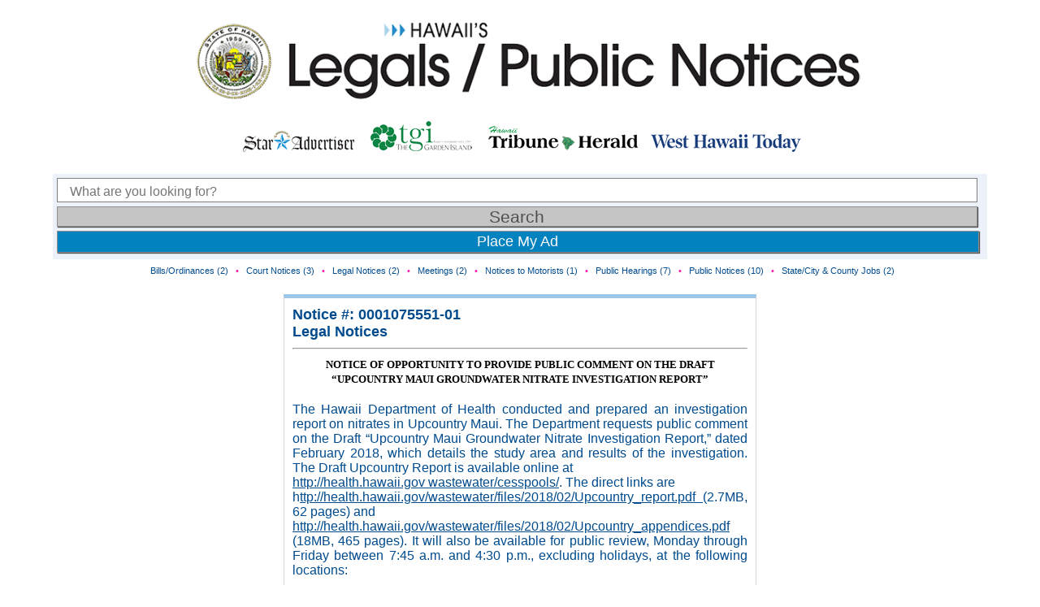

--- FILE ---
content_type: text/html; charset=UTF-8
request_url: https://statelegals.staradvertiser.com/2018/02/27/0001075551-01/
body_size: 8562
content:

<!doctype html>
<html>
<head>
	
	<meta charset="UTF-8" />
	<meta name="viewport" content="width=device-width" />
	<link rel="stylesheet" type="text/css" href="https://statelegals.staradvertiser.com/wp-content/themes/statelegals/style.css?v=1769000231" />
	<title>Hawaii&#039;s State Legals &amp; Public Notices | 0001075551-01 | Hawaii&#039;s State Legals &amp; Public Notices</title>
	
	<!-- Google Tag Manager -->
	<script>(function(w,d,s,l,i){w[l]=w[l]||[];w[l].push({'gtm.start':
	new Date().getTime(),event:'gtm.js'});var f=d.getElementsByTagName(s)[0],
	j=d.createElement(s),dl=l!='dataLayer'?'&l='+l:'';j.async=true;j.src=
	'https://www.googletagmanager.com/gtm.js?id='+i+dl;f.parentNode.insertBefore(j,f);
	})(window,document,'script','dataLayer','GTM-5LX7Q9K');</script>
	<!-- End Google Tag Manager -->
			
	<meta name='robots' content='index, follow, max-image-preview:large, max-snippet:-1, max-video-preview:-1' />

	<!-- This site is optimized with the Yoast SEO plugin v26.5 - https://yoast.com/wordpress/plugins/seo/ -->
	<link rel="canonical" href="https://statelegals.staradvertiser.com/2018/02/27/0001075551-01/" />
	<meta property="og:locale" content="en_US" />
	<meta property="og:type" content="article" />
	<meta property="og:title" content="0001075551-01 | Hawaii&#039;s State Legals &amp; Public Notices" />
	<meta property="og:description" content="NOTICE OF OPPORTUNITY TO PROVIDE PUBLIC COMMENT ON THE DRAFT &#8220;UPCOUNTRY MAUI GROUNDWATER NITRATE INVESTIGATION REPORT&#8221; The Hawaii Department of Health conducted and prepared an investigation report on nitrates in Upcountry Maui. The Department requests public comment on the Draft &#8220;Upcountry Maui Groundwater Nitrate Investigation Report,&#8221; dated February 2018, which details the study area and [&hellip;]" />
	<meta property="og:url" content="https://statelegals.staradvertiser.com/2018/02/27/0001075551-01/" />
	<meta property="og:site_name" content="Hawaii&#039;s State Legals &amp; Public Notices" />
	<meta property="article:published_time" content="2018-02-27T00:00:00+00:00" />
	<meta name="twitter:card" content="summary_large_image" />
	<meta name="twitter:label1" content="Est. reading time" />
	<meta name="twitter:data1" content="1 minute" />
	<script type="application/ld+json" class="yoast-schema-graph">{"@context":"https://schema.org","@graph":[{"@type":"WebPage","@id":"https://statelegals.staradvertiser.com/2018/02/27/0001075551-01/","url":"https://statelegals.staradvertiser.com/2018/02/27/0001075551-01/","name":"0001075551-01 | Hawaii&#039;s State Legals &amp; Public Notices","isPartOf":{"@id":"https://statelegals.staradvertiser.com/#website"},"datePublished":"2018-02-27T00:00:00+00:00","author":{"@id":""},"breadcrumb":{"@id":"https://statelegals.staradvertiser.com/2018/02/27/0001075551-01/#breadcrumb"},"inLanguage":"en-US","potentialAction":[{"@type":"ReadAction","target":["https://statelegals.staradvertiser.com/2018/02/27/0001075551-01/"]}]},{"@type":"BreadcrumbList","@id":"https://statelegals.staradvertiser.com/2018/02/27/0001075551-01/#breadcrumb","itemListElement":[{"@type":"ListItem","position":1,"name":"Home","item":"https://statelegals.staradvertiser.com/"},{"@type":"ListItem","position":2,"name":"0001075551-01"}]},{"@type":"WebSite","@id":"https://statelegals.staradvertiser.com/#website","url":"https://statelegals.staradvertiser.com/","name":"Hawaii&#039;s State Legals &amp; Public Notices","description":"Browse Hawaii&#039;s State Legal Notices, powered by the Honolulu Star-Advertiser.","potentialAction":[{"@type":"SearchAction","target":{"@type":"EntryPoint","urlTemplate":"https://statelegals.staradvertiser.com/?s={search_term_string}"},"query-input":{"@type":"PropertyValueSpecification","valueRequired":true,"valueName":"search_term_string"}}],"inLanguage":"en-US"}]}</script>
	<!-- / Yoast SEO plugin. -->


<link rel="alternate" title="oEmbed (JSON)" type="application/json+oembed" href="https://statelegals.staradvertiser.com/wp-json/oembed/1.0/embed?url=https%3A%2F%2Fstatelegals.staradvertiser.com%2F2018%2F02%2F27%2F0001075551-01%2F" />
<link rel="alternate" title="oEmbed (XML)" type="text/xml+oembed" href="https://statelegals.staradvertiser.com/wp-json/oembed/1.0/embed?url=https%3A%2F%2Fstatelegals.staradvertiser.com%2F2018%2F02%2F27%2F0001075551-01%2F&#038;format=xml" />
<style id='wp-img-auto-sizes-contain-inline-css' type='text/css'>
img:is([sizes=auto i],[sizes^="auto," i]){contain-intrinsic-size:3000px 1500px}
/*# sourceURL=wp-img-auto-sizes-contain-inline-css */
</style>
<style id='wp-emoji-styles-inline-css' type='text/css'>

	img.wp-smiley, img.emoji {
		display: inline !important;
		border: none !important;
		box-shadow: none !important;
		height: 1em !important;
		width: 1em !important;
		margin: 0 0.07em !important;
		vertical-align: -0.1em !important;
		background: none !important;
		padding: 0 !important;
	}
/*# sourceURL=wp-emoji-styles-inline-css */
</style>
<style id='wp-block-library-inline-css' type='text/css'>
:root{--wp-block-synced-color:#7a00df;--wp-block-synced-color--rgb:122,0,223;--wp-bound-block-color:var(--wp-block-synced-color);--wp-editor-canvas-background:#ddd;--wp-admin-theme-color:#007cba;--wp-admin-theme-color--rgb:0,124,186;--wp-admin-theme-color-darker-10:#006ba1;--wp-admin-theme-color-darker-10--rgb:0,107,160.5;--wp-admin-theme-color-darker-20:#005a87;--wp-admin-theme-color-darker-20--rgb:0,90,135;--wp-admin-border-width-focus:2px}@media (min-resolution:192dpi){:root{--wp-admin-border-width-focus:1.5px}}.wp-element-button{cursor:pointer}:root .has-very-light-gray-background-color{background-color:#eee}:root .has-very-dark-gray-background-color{background-color:#313131}:root .has-very-light-gray-color{color:#eee}:root .has-very-dark-gray-color{color:#313131}:root .has-vivid-green-cyan-to-vivid-cyan-blue-gradient-background{background:linear-gradient(135deg,#00d084,#0693e3)}:root .has-purple-crush-gradient-background{background:linear-gradient(135deg,#34e2e4,#4721fb 50%,#ab1dfe)}:root .has-hazy-dawn-gradient-background{background:linear-gradient(135deg,#faaca8,#dad0ec)}:root .has-subdued-olive-gradient-background{background:linear-gradient(135deg,#fafae1,#67a671)}:root .has-atomic-cream-gradient-background{background:linear-gradient(135deg,#fdd79a,#004a59)}:root .has-nightshade-gradient-background{background:linear-gradient(135deg,#330968,#31cdcf)}:root .has-midnight-gradient-background{background:linear-gradient(135deg,#020381,#2874fc)}:root{--wp--preset--font-size--normal:16px;--wp--preset--font-size--huge:42px}.has-regular-font-size{font-size:1em}.has-larger-font-size{font-size:2.625em}.has-normal-font-size{font-size:var(--wp--preset--font-size--normal)}.has-huge-font-size{font-size:var(--wp--preset--font-size--huge)}.has-text-align-center{text-align:center}.has-text-align-left{text-align:left}.has-text-align-right{text-align:right}.has-fit-text{white-space:nowrap!important}#end-resizable-editor-section{display:none}.aligncenter{clear:both}.items-justified-left{justify-content:flex-start}.items-justified-center{justify-content:center}.items-justified-right{justify-content:flex-end}.items-justified-space-between{justify-content:space-between}.screen-reader-text{border:0;clip-path:inset(50%);height:1px;margin:-1px;overflow:hidden;padding:0;position:absolute;width:1px;word-wrap:normal!important}.screen-reader-text:focus{background-color:#ddd;clip-path:none;color:#444;display:block;font-size:1em;height:auto;left:5px;line-height:normal;padding:15px 23px 14px;text-decoration:none;top:5px;width:auto;z-index:100000}html :where(.has-border-color){border-style:solid}html :where([style*=border-top-color]){border-top-style:solid}html :where([style*=border-right-color]){border-right-style:solid}html :where([style*=border-bottom-color]){border-bottom-style:solid}html :where([style*=border-left-color]){border-left-style:solid}html :where([style*=border-width]){border-style:solid}html :where([style*=border-top-width]){border-top-style:solid}html :where([style*=border-right-width]){border-right-style:solid}html :where([style*=border-bottom-width]){border-bottom-style:solid}html :where([style*=border-left-width]){border-left-style:solid}html :where(img[class*=wp-image-]){height:auto;max-width:100%}:where(figure){margin:0 0 1em}html :where(.is-position-sticky){--wp-admin--admin-bar--position-offset:var(--wp-admin--admin-bar--height,0px)}@media screen and (max-width:600px){html :where(.is-position-sticky){--wp-admin--admin-bar--position-offset:0px}}

/*# sourceURL=wp-block-library-inline-css */
</style><style id='global-styles-inline-css' type='text/css'>
:root{--wp--preset--aspect-ratio--square: 1;--wp--preset--aspect-ratio--4-3: 4/3;--wp--preset--aspect-ratio--3-4: 3/4;--wp--preset--aspect-ratio--3-2: 3/2;--wp--preset--aspect-ratio--2-3: 2/3;--wp--preset--aspect-ratio--16-9: 16/9;--wp--preset--aspect-ratio--9-16: 9/16;--wp--preset--color--black: #000000;--wp--preset--color--cyan-bluish-gray: #abb8c3;--wp--preset--color--white: #ffffff;--wp--preset--color--pale-pink: #f78da7;--wp--preset--color--vivid-red: #cf2e2e;--wp--preset--color--luminous-vivid-orange: #ff6900;--wp--preset--color--luminous-vivid-amber: #fcb900;--wp--preset--color--light-green-cyan: #7bdcb5;--wp--preset--color--vivid-green-cyan: #00d084;--wp--preset--color--pale-cyan-blue: #8ed1fc;--wp--preset--color--vivid-cyan-blue: #0693e3;--wp--preset--color--vivid-purple: #9b51e0;--wp--preset--gradient--vivid-cyan-blue-to-vivid-purple: linear-gradient(135deg,rgb(6,147,227) 0%,rgb(155,81,224) 100%);--wp--preset--gradient--light-green-cyan-to-vivid-green-cyan: linear-gradient(135deg,rgb(122,220,180) 0%,rgb(0,208,130) 100%);--wp--preset--gradient--luminous-vivid-amber-to-luminous-vivid-orange: linear-gradient(135deg,rgb(252,185,0) 0%,rgb(255,105,0) 100%);--wp--preset--gradient--luminous-vivid-orange-to-vivid-red: linear-gradient(135deg,rgb(255,105,0) 0%,rgb(207,46,46) 100%);--wp--preset--gradient--very-light-gray-to-cyan-bluish-gray: linear-gradient(135deg,rgb(238,238,238) 0%,rgb(169,184,195) 100%);--wp--preset--gradient--cool-to-warm-spectrum: linear-gradient(135deg,rgb(74,234,220) 0%,rgb(151,120,209) 20%,rgb(207,42,186) 40%,rgb(238,44,130) 60%,rgb(251,105,98) 80%,rgb(254,248,76) 100%);--wp--preset--gradient--blush-light-purple: linear-gradient(135deg,rgb(255,206,236) 0%,rgb(152,150,240) 100%);--wp--preset--gradient--blush-bordeaux: linear-gradient(135deg,rgb(254,205,165) 0%,rgb(254,45,45) 50%,rgb(107,0,62) 100%);--wp--preset--gradient--luminous-dusk: linear-gradient(135deg,rgb(255,203,112) 0%,rgb(199,81,192) 50%,rgb(65,88,208) 100%);--wp--preset--gradient--pale-ocean: linear-gradient(135deg,rgb(255,245,203) 0%,rgb(182,227,212) 50%,rgb(51,167,181) 100%);--wp--preset--gradient--electric-grass: linear-gradient(135deg,rgb(202,248,128) 0%,rgb(113,206,126) 100%);--wp--preset--gradient--midnight: linear-gradient(135deg,rgb(2,3,129) 0%,rgb(40,116,252) 100%);--wp--preset--font-size--small: 13px;--wp--preset--font-size--medium: 20px;--wp--preset--font-size--large: 36px;--wp--preset--font-size--x-large: 42px;--wp--preset--spacing--20: 0.44rem;--wp--preset--spacing--30: 0.67rem;--wp--preset--spacing--40: 1rem;--wp--preset--spacing--50: 1.5rem;--wp--preset--spacing--60: 2.25rem;--wp--preset--spacing--70: 3.38rem;--wp--preset--spacing--80: 5.06rem;--wp--preset--shadow--natural: 6px 6px 9px rgba(0, 0, 0, 0.2);--wp--preset--shadow--deep: 12px 12px 50px rgba(0, 0, 0, 0.4);--wp--preset--shadow--sharp: 6px 6px 0px rgba(0, 0, 0, 0.2);--wp--preset--shadow--outlined: 6px 6px 0px -3px rgb(255, 255, 255), 6px 6px rgb(0, 0, 0);--wp--preset--shadow--crisp: 6px 6px 0px rgb(0, 0, 0);}:where(.is-layout-flex){gap: 0.5em;}:where(.is-layout-grid){gap: 0.5em;}body .is-layout-flex{display: flex;}.is-layout-flex{flex-wrap: wrap;align-items: center;}.is-layout-flex > :is(*, div){margin: 0;}body .is-layout-grid{display: grid;}.is-layout-grid > :is(*, div){margin: 0;}:where(.wp-block-columns.is-layout-flex){gap: 2em;}:where(.wp-block-columns.is-layout-grid){gap: 2em;}:where(.wp-block-post-template.is-layout-flex){gap: 1.25em;}:where(.wp-block-post-template.is-layout-grid){gap: 1.25em;}.has-black-color{color: var(--wp--preset--color--black) !important;}.has-cyan-bluish-gray-color{color: var(--wp--preset--color--cyan-bluish-gray) !important;}.has-white-color{color: var(--wp--preset--color--white) !important;}.has-pale-pink-color{color: var(--wp--preset--color--pale-pink) !important;}.has-vivid-red-color{color: var(--wp--preset--color--vivid-red) !important;}.has-luminous-vivid-orange-color{color: var(--wp--preset--color--luminous-vivid-orange) !important;}.has-luminous-vivid-amber-color{color: var(--wp--preset--color--luminous-vivid-amber) !important;}.has-light-green-cyan-color{color: var(--wp--preset--color--light-green-cyan) !important;}.has-vivid-green-cyan-color{color: var(--wp--preset--color--vivid-green-cyan) !important;}.has-pale-cyan-blue-color{color: var(--wp--preset--color--pale-cyan-blue) !important;}.has-vivid-cyan-blue-color{color: var(--wp--preset--color--vivid-cyan-blue) !important;}.has-vivid-purple-color{color: var(--wp--preset--color--vivid-purple) !important;}.has-black-background-color{background-color: var(--wp--preset--color--black) !important;}.has-cyan-bluish-gray-background-color{background-color: var(--wp--preset--color--cyan-bluish-gray) !important;}.has-white-background-color{background-color: var(--wp--preset--color--white) !important;}.has-pale-pink-background-color{background-color: var(--wp--preset--color--pale-pink) !important;}.has-vivid-red-background-color{background-color: var(--wp--preset--color--vivid-red) !important;}.has-luminous-vivid-orange-background-color{background-color: var(--wp--preset--color--luminous-vivid-orange) !important;}.has-luminous-vivid-amber-background-color{background-color: var(--wp--preset--color--luminous-vivid-amber) !important;}.has-light-green-cyan-background-color{background-color: var(--wp--preset--color--light-green-cyan) !important;}.has-vivid-green-cyan-background-color{background-color: var(--wp--preset--color--vivid-green-cyan) !important;}.has-pale-cyan-blue-background-color{background-color: var(--wp--preset--color--pale-cyan-blue) !important;}.has-vivid-cyan-blue-background-color{background-color: var(--wp--preset--color--vivid-cyan-blue) !important;}.has-vivid-purple-background-color{background-color: var(--wp--preset--color--vivid-purple) !important;}.has-black-border-color{border-color: var(--wp--preset--color--black) !important;}.has-cyan-bluish-gray-border-color{border-color: var(--wp--preset--color--cyan-bluish-gray) !important;}.has-white-border-color{border-color: var(--wp--preset--color--white) !important;}.has-pale-pink-border-color{border-color: var(--wp--preset--color--pale-pink) !important;}.has-vivid-red-border-color{border-color: var(--wp--preset--color--vivid-red) !important;}.has-luminous-vivid-orange-border-color{border-color: var(--wp--preset--color--luminous-vivid-orange) !important;}.has-luminous-vivid-amber-border-color{border-color: var(--wp--preset--color--luminous-vivid-amber) !important;}.has-light-green-cyan-border-color{border-color: var(--wp--preset--color--light-green-cyan) !important;}.has-vivid-green-cyan-border-color{border-color: var(--wp--preset--color--vivid-green-cyan) !important;}.has-pale-cyan-blue-border-color{border-color: var(--wp--preset--color--pale-cyan-blue) !important;}.has-vivid-cyan-blue-border-color{border-color: var(--wp--preset--color--vivid-cyan-blue) !important;}.has-vivid-purple-border-color{border-color: var(--wp--preset--color--vivid-purple) !important;}.has-vivid-cyan-blue-to-vivid-purple-gradient-background{background: var(--wp--preset--gradient--vivid-cyan-blue-to-vivid-purple) !important;}.has-light-green-cyan-to-vivid-green-cyan-gradient-background{background: var(--wp--preset--gradient--light-green-cyan-to-vivid-green-cyan) !important;}.has-luminous-vivid-amber-to-luminous-vivid-orange-gradient-background{background: var(--wp--preset--gradient--luminous-vivid-amber-to-luminous-vivid-orange) !important;}.has-luminous-vivid-orange-to-vivid-red-gradient-background{background: var(--wp--preset--gradient--luminous-vivid-orange-to-vivid-red) !important;}.has-very-light-gray-to-cyan-bluish-gray-gradient-background{background: var(--wp--preset--gradient--very-light-gray-to-cyan-bluish-gray) !important;}.has-cool-to-warm-spectrum-gradient-background{background: var(--wp--preset--gradient--cool-to-warm-spectrum) !important;}.has-blush-light-purple-gradient-background{background: var(--wp--preset--gradient--blush-light-purple) !important;}.has-blush-bordeaux-gradient-background{background: var(--wp--preset--gradient--blush-bordeaux) !important;}.has-luminous-dusk-gradient-background{background: var(--wp--preset--gradient--luminous-dusk) !important;}.has-pale-ocean-gradient-background{background: var(--wp--preset--gradient--pale-ocean) !important;}.has-electric-grass-gradient-background{background: var(--wp--preset--gradient--electric-grass) !important;}.has-midnight-gradient-background{background: var(--wp--preset--gradient--midnight) !important;}.has-small-font-size{font-size: var(--wp--preset--font-size--small) !important;}.has-medium-font-size{font-size: var(--wp--preset--font-size--medium) !important;}.has-large-font-size{font-size: var(--wp--preset--font-size--large) !important;}.has-x-large-font-size{font-size: var(--wp--preset--font-size--x-large) !important;}
/*# sourceURL=global-styles-inline-css */
</style>

<style id='classic-theme-styles-inline-css' type='text/css'>
/*! This file is auto-generated */
.wp-block-button__link{color:#fff;background-color:#32373c;border-radius:9999px;box-shadow:none;text-decoration:none;padding:calc(.667em + 2px) calc(1.333em + 2px);font-size:1.125em}.wp-block-file__button{background:#32373c;color:#fff;text-decoration:none}
/*# sourceURL=/wp-includes/css/classic-themes.min.css */
</style>
<link rel="https://api.w.org/" href="https://statelegals.staradvertiser.com/wp-json/" /><link rel="alternate" title="JSON" type="application/json" href="https://statelegals.staradvertiser.com/wp-json/wp/v2/posts/364" /><link rel="EditURI" type="application/rsd+xml" title="RSD" href="https://statelegals.staradvertiser.com/xmlrpc.php?rsd" />
<link rel='shortlink' href='https://statelegals.staradvertiser.com/?p=364' />
	
	<style>
		ol, ul { list-style: none; }
	</style>
	
  <style>
		.leaf {
			width: 100%;
			background-color: #99ff99;
		}
	</style>
	
    <!-- Begin comScore Tag -->
    <script>
      var _comscore = _comscore || [];
      _comscore.push({ c1: "2", c2: "6035032" });
      (function() {
        var s = document.createElement("script"), el = document.getElementsByTagName("script")[0]; s.async = true;
        s.src = (document.location.protocol == "https:" ? "https://sb" : "http://b") + ".scorecardresearch.com/beacon.js";
        el.parentNode.insertBefore(s, el);
      })();
    </script>
    <noscript>
      <img src="https://sb.scorecardresearch.com/p?c1=2&c2=6035032&cv=2.0&cj=1" />
    </noscript>
    <!-- End comScore Tag -->
</head>

<body>
	<!-- Google Tag Manager (noscript) -->
	<noscript><iframe src="https://www.googletagmanager.com/ns.html?id=GTM-5LX7Q9K"
	height="0" width="0" style="display:none;visibility:hidden"></iframe></noscript>
	<!-- End Google Tag Manager (noscript) -->

	<div class="bigwrapper" align="center">
		<div class="wrapper">
				
			<div class="main-header" style="text-align:center;">
				<a href="https://statelegals.staradvertiser.com"><img style="display:block;" src="https://statelegals.staradvertiser.com/wp-content/themes/statelegals/images/statelegals_logo_v2.png" class="logo" alt="Hawaii's Legals/Public Notices" /></a>
                
                <a href="https://www.staradvertiser.com" target="_blank"><img class="ni-logo" style="display:inline-block;" src="https://statelegals.staradvertiser.com/wp-content/themes/statelegals/images/statelegals_logo_hsa.png" alt="Honolulu Star-Advertiser" /></a>
                <a href="https://www.thegardenisland.com" target="_blank"><img class="ni-logo" style="display:inline-block;" src="https://statelegals.staradvertiser.com/wp-content/themes/statelegals/images/statelegals_logo_tgi.png" alt="The Garden Island" /></a>
                <a href="https://www.hawaiitribune-herald.com" target="_blank"><img class="ni-logo" style="display:inline-block;" src="https://statelegals.staradvertiser.com/wp-content/themes/statelegals/images/statelegals_logo_hth.png" alt="Hawaii Tribune-Herald" /></a>
                <a href="https://www.westhawaiitoday.com" target="_blank"><img class="ni-logo" style="display:inline-block;" src="https://statelegals.staradvertiser.com/wp-content/themes/statelegals/images/statelegals_logo_wht.png" alt="West Hawaii Today" /></a>
			</div>

	
			<!-- SEARCH BAR START -->
			<div class="form group" align="left">
				<div id="creditcards">
                    <p>More government information at <a href="http://hawaii.gov" target="_blank">Hawaii.gov</a></p>
				</div>
			
				<div class="form-wrapper">
					<form role="search" method="get" action="https://statelegals.staradvertiser.com/">
						<input type="search" id="search-placeholder"
							placeholder="What are you looking for?"
							value="" name="s"
							title="Search for:" />
						<input type="submit" id="button"
							value="Search" />
					</form>
					<a href="https://www.staradvertiser.com/about/star-advertiser-contact-information/#advertising" id="addpost">Place My Ad</a>
				</div> <!-- end.form-wrapper -->
				
			</div> <!-- end.form group -->
			
<!-- end header.php -->
<!-- start single.php -->

	<style>
		/* hides the last catsublistli, or the last red dot. */
		.catsublistli:last-of-type {
			display: none;
		}
	</style>
	
	<div class="category-sublist">
		<ul><li class='catsublistli'><a href='https://statelegals.staradvertiser.com/category/public-notices/billsordinances/'>Bills/Ordinances (2)</a> </li><li class='catsublistli'>•</li><li class='catsublistli'><a href='https://statelegals.staradvertiser.com/category/public-notices/court-notices/'>Court Notices (3)</a> </li><li class='catsublistli'>•</li><li class='catsublistli'><a href='https://statelegals.staradvertiser.com/category/public-notices/legal-notices/'>Legal Notices (2)</a> </li><li class='catsublistli'>•</li><li class='catsublistli'><a href='https://statelegals.staradvertiser.com/category/public-notices/meetings/'>Meetings (2)</a> </li><li class='catsublistli'>•</li><li class='catsublistli'><a href='https://statelegals.staradvertiser.com/category/public-notices/notices-to-motorists/'>Notices to Motorists (1)</a> </li><li class='catsublistli'>•</li><li class='catsublistli'><a href='https://statelegals.staradvertiser.com/category/public-notices/public-hearings/'>Public Hearings (7)</a> </li><li class='catsublistli'>•</li><li class='catsublistli'><a href='https://statelegals.staradvertiser.com/category/public-notices/public-notices-public-notices/'>Public Notices (10)</a> </li><li class='catsublistli'>•</li><li class='catsublistli'><a href='https://statelegals.staradvertiser.com/category/public-notices/state-city-and-county-jobs-state/'>State/City &amp; County Jobs (2)</a> </li><li class='catsublistli'>•</li></ul>	</div>

	<div class="postwrapper">
		
		<div class="mainimage">
					</div>
	

		<div class="itemdescription"> 
							
<!-- start content.php -->
  <style>
		article {
			padding: 10px;
			border-top: solid 5px #9cc7e9;
			border-left: solid 1px #d6d6d7;
			border-right: solid 1px #d6d6d7;
			border-bottom: solid 1px #d6d6d7;
		}
  </style>
	<article id="post-364" class="post-364 post type-post status-publish format-standard hentry category-legal-notices">
		
					
			<div>
				<strong>Notice #: 0001075551-01</strong><br>
				<strong><a href="https://statelegals.staradvertiser.com/category/public-notices/legal-notices/" rel="category tag">Legal Notices</a></strong><br>
							</div>
			<!-- end div.ad-header -->
        
				
		<hr>
		
		<div class="entry-content">
			<p align="center">
<font face="FranklinGothic-MedCnd" size="2" color="#000000"><b>NOTICE OF OPPORTUNITY TO PROVIDE PUBLIC COMMENT ON THE DRAFT<br />
&#8220;UPCOUNTRY MAUI GROUNDWATER NITRATE INVESTIGATION REPORT&#8221;</p>
<p></b></font></p>
<p>The Hawaii Department of Health conducted and prepared an investigation report on nitrates in Upcountry Maui. The Department requests public comment on the Draft &#8220;Upcountry Maui Groundwater Nitrate Investigation Report,&#8221; dated February 2018, which details the study area and results of the investigation. The Draft Upcountry Report is available online at <br />
<u>http&#058;&#047;&#047;health.hawaii.gov wastewater&#047;cesspools&#047;</u>. The direct links are <br />
h<u>ttp&#058;&#047;&#047;health.hawaii.gov&#047;wastewater&#047;files&#047;2018&#047;02&#047;Upcountry_report.pdf </u>(2.7MB, 62 pages) and <br />
<u>http&#058;&#047;&#047;health.hawaii.gov&#047;wastewater&#047;files&#047;2018&#047;02&#047;Upcountry_appendices.pdf </u>(18MB, 465 pages). It will also be available for public review, Monday through Friday between 7&#058;45 a.m. and 4&#058;30 p.m., excluding holidays, at the following locations&#058;</p>
<p>Safe Drinking Water Branch (SDWB), Department of Health, 2385 Waimano Home<br />
 Road, Uluakupu Bldg. 4, Pearl City, HI 96782, (808) 586-4258<br />
Hawaii District Health Office (DHO), 1582 Kamehameha Ave., Hilo, HI 96720,<br />
 (808) 933-0401<br />
Kealakekua Health Office, 79-7595 Haukapila St., Rm. 109, Kealakekua, HI  96750, (808) 322-1967<br />
Kauai DHO, 3040 Umi St., Lihue, HI 96766, (808) 241-3322<br />
Maui DHO, 54 High St., Rm. 300, Wailuku, HI 96793, (808) 984-8230</p>
<p>For a copy or link to the document send an email to <u>sdwb@doh.hawaii.gov</u>, fax a<br />
request to (808) 586-4351, mail a request to the SDWB address above, or contact the SDWB at (808) 586-4258.</p>
<p>On Wednesday, February 21, 2018, the DOH attended the Kula Community Association meeting to discuss the impact of cesspools in the area and presented this draft report. The presentation is available online at <u>http&#058;&#047;&#047;health.hawaii.gov&#047;wastewater&#047;cesspools&#047;</u>.</p>
<p>All comments must be transmitted in writing, no later than Friday, March 30, 2018, to Joanna L. Seto, P.E., of the Safe Drinking Water Branch at the email address or street address above.</p>
<p>    Virginia Pressler, M.D.<br />
    Director of Health<br />
(SA1075551   2&#047;27&#047;18)</p>
<hr>
<p></p>
					</div>
		
	</article><!-- #post -->
	
<!-- end content.php -->					</div>
	
			
	</div> <!-- end div.postwrapper -->

<!-- end single.php -->

<!-- start footer.php -->
				</div> <!-- end div.wrapper (found in header.php) -->
				<div class="footer group">
					<a href= "http://www.staradvertiser.com" target="_blank"> <img class="footer-logo" src="https://statelegals.staradvertiser.com/wp-content/themes/statelegals/images/star-advertiser-logo-REV.png" alt="star-advertiser logo" align="middle"></a>
					<br />Copyright ©2026 staradvertiser.com.
					All rights reserved.<br />
					500 Ala Moana Blvd. #2-200, Honolulu, HI 96813 Telephone: (808) 529-4747  
			</div>
		</div> <!-- end div.bigwrapper (found in header.php) -->
		<script type="speculationrules">
{"prefetch":[{"source":"document","where":{"and":[{"href_matches":"/*"},{"not":{"href_matches":["/wp-*.php","/wp-admin/*","/wp-content/uploads/*","/wp-content/*","/wp-content/plugins/*","/wp-content/themes/statelegals/*","/*\\?(.+)"]}},{"not":{"selector_matches":"a[rel~=\"nofollow\"]"}},{"not":{"selector_matches":".no-prefetch, .no-prefetch a"}}]},"eagerness":"conservative"}]}
</script>
<script id="wp-emoji-settings" type="application/json">
{"baseUrl":"https://s.w.org/images/core/emoji/17.0.2/72x72/","ext":".png","svgUrl":"https://s.w.org/images/core/emoji/17.0.2/svg/","svgExt":".svg","source":{"concatemoji":"https://statelegals.staradvertiser.com/wp-includes/js/wp-emoji-release.min.js?ver=6.9"}}
</script>
<script type="module">
/* <![CDATA[ */
/*! This file is auto-generated */
const a=JSON.parse(document.getElementById("wp-emoji-settings").textContent),o=(window._wpemojiSettings=a,"wpEmojiSettingsSupports"),s=["flag","emoji"];function i(e){try{var t={supportTests:e,timestamp:(new Date).valueOf()};sessionStorage.setItem(o,JSON.stringify(t))}catch(e){}}function c(e,t,n){e.clearRect(0,0,e.canvas.width,e.canvas.height),e.fillText(t,0,0);t=new Uint32Array(e.getImageData(0,0,e.canvas.width,e.canvas.height).data);e.clearRect(0,0,e.canvas.width,e.canvas.height),e.fillText(n,0,0);const a=new Uint32Array(e.getImageData(0,0,e.canvas.width,e.canvas.height).data);return t.every((e,t)=>e===a[t])}function p(e,t){e.clearRect(0,0,e.canvas.width,e.canvas.height),e.fillText(t,0,0);var n=e.getImageData(16,16,1,1);for(let e=0;e<n.data.length;e++)if(0!==n.data[e])return!1;return!0}function u(e,t,n,a){switch(t){case"flag":return n(e,"\ud83c\udff3\ufe0f\u200d\u26a7\ufe0f","\ud83c\udff3\ufe0f\u200b\u26a7\ufe0f")?!1:!n(e,"\ud83c\udde8\ud83c\uddf6","\ud83c\udde8\u200b\ud83c\uddf6")&&!n(e,"\ud83c\udff4\udb40\udc67\udb40\udc62\udb40\udc65\udb40\udc6e\udb40\udc67\udb40\udc7f","\ud83c\udff4\u200b\udb40\udc67\u200b\udb40\udc62\u200b\udb40\udc65\u200b\udb40\udc6e\u200b\udb40\udc67\u200b\udb40\udc7f");case"emoji":return!a(e,"\ud83e\u1fac8")}return!1}function f(e,t,n,a){let r;const o=(r="undefined"!=typeof WorkerGlobalScope&&self instanceof WorkerGlobalScope?new OffscreenCanvas(300,150):document.createElement("canvas")).getContext("2d",{willReadFrequently:!0}),s=(o.textBaseline="top",o.font="600 32px Arial",{});return e.forEach(e=>{s[e]=t(o,e,n,a)}),s}function r(e){var t=document.createElement("script");t.src=e,t.defer=!0,document.head.appendChild(t)}a.supports={everything:!0,everythingExceptFlag:!0},new Promise(t=>{let n=function(){try{var e=JSON.parse(sessionStorage.getItem(o));if("object"==typeof e&&"number"==typeof e.timestamp&&(new Date).valueOf()<e.timestamp+604800&&"object"==typeof e.supportTests)return e.supportTests}catch(e){}return null}();if(!n){if("undefined"!=typeof Worker&&"undefined"!=typeof OffscreenCanvas&&"undefined"!=typeof URL&&URL.createObjectURL&&"undefined"!=typeof Blob)try{var e="postMessage("+f.toString()+"("+[JSON.stringify(s),u.toString(),c.toString(),p.toString()].join(",")+"));",a=new Blob([e],{type:"text/javascript"});const r=new Worker(URL.createObjectURL(a),{name:"wpTestEmojiSupports"});return void(r.onmessage=e=>{i(n=e.data),r.terminate(),t(n)})}catch(e){}i(n=f(s,u,c,p))}t(n)}).then(e=>{for(const n in e)a.supports[n]=e[n],a.supports.everything=a.supports.everything&&a.supports[n],"flag"!==n&&(a.supports.everythingExceptFlag=a.supports.everythingExceptFlag&&a.supports[n]);var t;a.supports.everythingExceptFlag=a.supports.everythingExceptFlag&&!a.supports.flag,a.supports.everything||((t=a.source||{}).concatemoji?r(t.concatemoji):t.wpemoji&&t.twemoji&&(r(t.twemoji),r(t.wpemoji)))});
//# sourceURL=https://statelegals.staradvertiser.com/wp-includes/js/wp-emoji-loader.min.js
/* ]]> */
</script>
	</body>
</html>